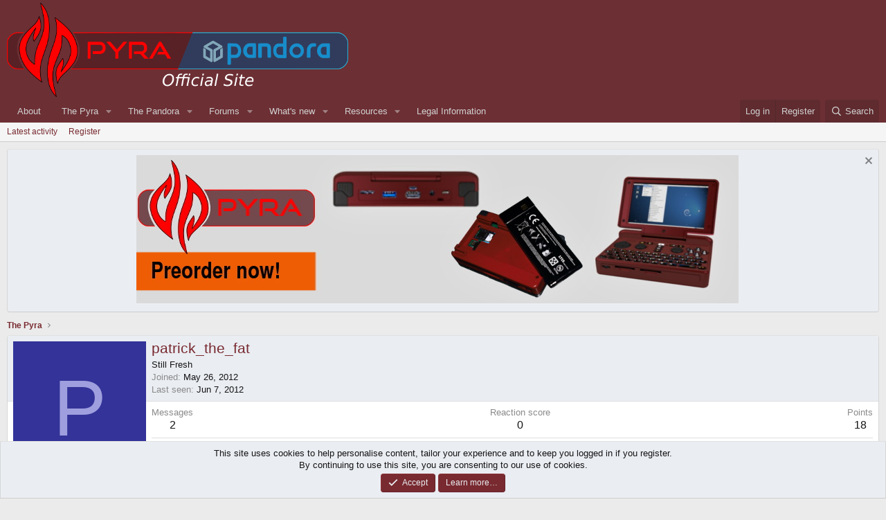

--- FILE ---
content_type: text/css; charset=utf-8
request_url: https://www.pyra-handheld.com/boards/css.php?css=public%3Amember.less%2Cpublic%3Anotices.less%2Cpublic%3Aextra.less&s=3&l=1&d=1745963337&k=b1e2fba504e2a98b5e32a3b3122710430c666fdb
body_size: 2814
content:
@charset "UTF-8";

/********* public:member.less ********/
.memberHeader:before,.memberHeader:after{content:" ";display:table}.memberHeader:after{clear:both}.memberHeader-main{display:flex;flex-direction:column;justify-content:flex-end;background:#eaedf2;border-bottom:1px solid #e0e0e0;border-radius:3px 3px 0 0}.memberHeader--withBanner .memberHeader-main{min-height:250px}.memberHeader-mainContent{position:relative}.memberHeader-avatar{position:absolute;padding:8px}.memberHeader-content{padding:8px;padding-left:208px}.memberHeader-actionTop{float:right}.memberHeader-name{margin:0;margin-top:-.15em;padding:0;font-weight:400;font-size:16pt;color:#782a30}.memberHeader--withBanner .memberHeader-name{color:white}.memberHeader-nameChangeIndicator{color:#8a8a8a;font-size:75%}.memberHeader-nameChangeIndicator:hover{color:#8a8a8a}.memberHeader--withBanner .memberHeader-nameChangeIndicator{color:#ccc}.memberHeader--withBanner .memberHeader-nameChangeIndicator:hover{color:#ccc}.memberHeader--withBanner .username{text-shadow:-1px -1px 0 #000,1px -1px 0 #000,-1px 1px 0 #000,1px 1px 0 #000}.memberHeader--withBanner .memberHeader-nameChangeIndicator .fa-history{text-shadow:-1px -1px 0 #000,1px -1px 0 #000,-1px 1px 0 #000,1px 1px 0 #000}.memberHeader--withBanner .memberHeader-blurbContainer{color:white;background:rgba(0,0,0,0.4);border-radius:4px;padding:4px;margin-top:4px;text-shadow:0 0 1px #000}.memberHeader--withBanner .memberHeader-blurbContainer .memberHeader-blurb:first-child{margin-top:0}.memberHeader--withBanner .memberHeader-blurbContainer .memberHeader-blurb .pairs dt,.memberHeader--withBanner .memberHeader-blurbContainer .memberHeader-blurb a{color:#ccc}.memberHeader-banners,.memberHeader-blurb{margin-top:1px}.memberHeader-separator{margin:8px 0;border:none;border-top:1px solid #e0e0e0}.memberHeader-stats{font-size:12pt}.memberHeader-stats .pairs.pairs--row{min-width:100px}@media (max-width:650px){.memberHeader-avatar .avatar{width:96px;height:96px;font-size:58px}.memberHeader-content{padding-left:112px}}@media (max-width:480px){.memberHeader-avatar{display:block;position:static;float:none;padding-bottom:0;text-align:center}.memberHeader-avatar .avatarWrapper-update{font-size:9pt}.memberHeader-content{padding-left:8px}.memberHeader-main .memberHeader-content{display:flex;flex-direction:column;padding-top:0;min-height:0;text-align:center}.memberHeader-name{text-align:center;margin-top:0}.memberHeader-actionTop{float:none;order:2;margin-top:1px}.memberHeader-buttons{text-align:center}.memberHeader-banners,.memberHeader-blurb{text-align:inherit}}.block-tabHeader.block-tabHeader--memberTabs{border-bottom:none}.memberOverviewBlocks{list-style:none;margin:0;padding:0;display:flex;flex-wrap:wrap;align-items:stretch}.memberOverviewBlocks>li{width:33.3%;max-width:100%;padding:4px 8px}@media (max-width:1150px){.memberOverviewBlocks>li{width:50%}}@media (max-width:580px){.memberOverviewBlocks>li{width:100%}}.memberOverviewBlock{display:flex;flex-direction:column}.memberOverviewBlock-list{list-style:none;margin:0;padding:0}.memberOverviewBlock-list>li{margin:4px 0}.memberOverviewBlock-seeMore{background:#f5f5f5;border:1px solid #e0e0e0;padding:1px;text-align:center;margin-top:auto}@media (min-width:651px){.memberHeader{min-height:212px}}

/********* public:notices.less ********/
.notices{list-style:none;margin:0;padding:0}.notices.notices--block .notice{margin-bottom:10px}.notices.notices--floating{margin:0 20px 0 auto;width:300px;max-width:100%;z-index:800}@media (max-width:340px){.notices.notices--floating{margin-right:10px}}.notices.notices--floating .notice{margin-bottom:20px}.notices.notices--scrolling{display:flex;align-items:stretch;overflow:hidden;border-width:1px;border-style:solid;border-top-color:#e0e0e0;border-right-color:#d6d6d6;border-bottom-color:#ccc;border-left-color:#d6d6d6;margin-bottom:10px}.notices.notices--scrolling.notices--isMulti{margin-bottom:30px}.notices.notices--scrolling .notice{width:100%;flex-grow:0;flex-shrink:0;border:none}.notice{position:relative;border-width:1px;border-style:solid;border-top-color:#e0e0e0;border-right-color:#d6d6d6;border-bottom-color:#ccc;border-left-color:#d6d6d6}.notice:before,.notice:after{content:" ";display:table}.notice:after{clear:both}.notice.notice--primary{color:#141414;background:#eaedf2}.notice.notice--accent{color:#141414;background:#f3f3f3}.notice.notice--accent a:not(.button--notice){color:#c48124}.notice.notice--dark{color:#fefefe;border:none;background:#141414}.notice.notice--dark a:not(.button--notice){color:#b4b4b4}.notice.notice--light{color:#141414;background:#fefefe}.notice.notice--light a:not(.button--notice){color:#828282}.notice.notice--enablePush{display:none}@media (max-width:900px){.notice.notice--enablePush{padding:1px 1px 8px;font-size:9pt}}@media (max-width:900px){.notice.notice--cookie .notice-content{padding:1px 1px 8px;font-size:8pt}.notice.notice--cookie .notice-content .button--notice{font-size:8pt;padding:1px 4px}.notice.notice--cookie .notice-content .button--notice .button-text{font-size:8pt}}.notice.notice--cookieAdvanced .notice-content{padding:1em 0}.notice.notice--cookieAdvanced .notice-content .u-pageCentered{display:grid;grid-template-columns:1fr 250px;gap:10px;align-items:end}@media (max-width:650px){.notice.notice--cookieAdvanced .notice-content .u-pageCentered{display:block}}.notice.notice--cookieAdvanced .notice-content h2{margin:0}.notice.notice--cookieAdvanced .notice-content .button{width:100%;margin:.5em 0;font-weight:bold}.notice.notice--cookieAdvanced .notice-content form.is-active{display:contents;grid-column:span 2}.notice.notice--cookieAdvanced .notice-content form.is-active .formRow.formRow--fullWidth>dd{padding-left:0;padding-right:0}.notice.notice--cookieAdvanced .notice-content form:not(.is-active){display:none}.notices--block .notice{font-size:10pt;border-radius:4px}.notices--floating .notice{font-size:7pt;border-radius:4px;box-shadow:1px 1px 3px rgba(0,0,0,0.25)}.notices--floating .notice.notice--primary{background-color:rgba(234,237,242,0.8)}.notices--floating .notice.notice--accent{background-color:rgba(243,243,243,0.8)}.notices--floating .notice.notice--dark{background-color:rgba(20,20,20,0.8)}.notices--floating .notice.notice--light{background-color:rgba(254,254,254,0.8)}.has-js .notices--floating .notice{display:none}.notice.notice--hasImage .notice-content{margin-left:64px;min-height:64px}@media (max-width:900px){.notice.notice--hidewide:not(.is-vis-processed){display:none;visibility:hidden}}@media (max-width:650px){.notice.notice--hidemedium:not(.is-vis-processed){display:none;visibility:hidden}}@media (max-width:480px){.notice.notice--hidenarrow:not(.is-vis-processed){display:none;visibility:hidden}}.notice-image{float:left;padding:8px 0 8px 8px}.notice-image img{max-width:48px;max-height:48px}.notice-content{padding:8px}.notice-content a.notice-dismiss{float:right;color:inherit;font-size:16px;line-height:1;height:1em;box-sizing:content-box;padding:0 0 5px 5px;opacity:.5;-webkit-transition: opacity .25s ease;transition: opacity .25s ease;cursor:pointer}.notice-content a.notice-dismiss:before{display:inline-block;content:"";height:1em;vertical-align:-0.125em;background-color:currentColor;width:.75em;mask:url('/boards/styles/fa/regular/times.svg?v=5.15.3') no-repeat center;-webkit-mask:url('/boards/styles/fa/regular/times.svg?v=5.15.3') no-repeat center}.notice-content a.notice-dismiss:hover{text-decoration:none;opacity:1}.notices--floating .notice-content a.notice-dismiss{font-size:14px}

/********* public:extra.less ********/
.block--category .collapseTrigger{opacity:0.5;transition:opacity .3s;margin-right:10px}.block--category .collapseTrigger.is-active:before{content:"\f205";transform:scale(-1, 1);margin-right:-8px}.block--category .collapseTrigger:before{content:"\f205";font-size:80%}.block--category .block-container:hover .collapseTrigger{opacity:1}.collapsible-nodes .block-header{display:flex}.collapsible-nodes .block-header--left{margin-right:auto;max-width:100%}@media (min-width:901px){.has-no-touchevents .p-nav .p-navEl[data-has-children],.has-no-touchevents .p-sectionLinks .p-navEl[data-has-children]{position:relative}.has-no-touchevents .p-nav .p-navEl[data-has-children]:hover:not(.is-selected) .menu,.has-no-touchevents .p-sectionLinks .p-navEl[data-has-children]:hover:not(.is-selected) .menu{display:block;opacity:1;top:33.33336609px;z-index:400}.has-no-touchevents .p-nav .p-navEl[data-has-children] .p-navEl-splitTrigger,.has-no-touchevents .p-sectionLinks .p-navEl[data-has-children] .p-navEl-splitTrigger{pointer-events:none}.has-no-touchevents .p-nav .hScroller,.has-no-touchevents .p-sectionLinks .hScroller{overflow:visible}.has-no-touchevents .p-nav .hScroller-scroll,.has-no-touchevents .p-sectionLinks .hScroller-scroll{margin-bottom:0 !important;overflow:visible;padding-bottom:0 !important}.has-no-touchevents .p-sectionLinks .p-navEl[data-has-children]:hover:not(.is-selected) .menu{top:28.60002948px}}a.cxf-button.button--link{white-space:normal !important;display:block}span.cxf-cb-icon{padding-left:5px}@media (max-width:650px){a.cxf-button.button--link{display:none}}@media (min-width:650px){.structItem-parts>li:nth-child(even){color:inherit}.structItem-cell.structItem-cell--meta,.structItem-pageJump{display:none}}@media (max-width:650px){.crbtt{display:none !important}}@media (min-width:650px){[data-template="forum_list"] .block.block--category .block-body,[data-template="forum_view"] .block .block-body.gn-grid,[data-template="category_view"] .block .block-body.gn-grid{display:grid;grid-template-rows:auto;grid-template-columns:50% auto;grid-gap:3px}[data-template="forum_list"] .gn-noGrid.node .node-body .node-main,[data-template="forum_view"] .gn-noGrid.node .node-body .node-main,[data-template="category_view"] .gn-noGrid.node .node-body .node-main{max-width:47%}.gn-noGrid{grid-column:span 2}.gn-noGrid .node-extra{width:340px;margin:0}.gn-noGrid .node-extra .node-extra-row{white-space:nowrap !important}.gn-noGrid .node-body{flex-wrap:nowrap !important}.gn-noGrid .node-body .node-main{max-width:52% !important}.node.node--depth2{color:#141414;background:#fff;border-width:1px;border-style:solid;border-top-color:#e0e0e0;border-right-color:#d6d6d6;border-bottom-color:#ccc;border-left-color:#d6d6d6;border-radius:4px;-webkit-transition: all .25s ease;transition: all .25s ease;-webkit-transition-property:border margin;transition-property:border margin}[data-template="forum_list"] .block.block--category .block-container,[data-template="forum_view"] .block .block-container.gn-grid,[data-template="category_view"] .block .block-container.gn-grid{background:none;border-style:none}.node .node-body{display:flex;flex-grow:1;flex-wrap:wrap}[data-template="forum_list"] .node .node-body .node-main,[data-template="forum_view"] .node .node-body .node-main,[data-template="category_view"] .node .node-body .node-main{flex-grow:1;max-width:85%}.node-extra{width:90%;margin:-5px -46px 10px 46px}.node-extra .node-extra-row{white-space:normal !important}.node-statsMeta{display:inline}.node-stats{display:none}[data-template="forum_list"] .node-extra-icon{display:none}}@media (max-width:650px){.node-statsMeta{display:inline}.node-stats{display:none}[data-template="forum_list"] .node-extra-icon{display:none}}.cxf-rssLink .fa-rss:before{font-size:1.5em;color:#FFA500;border-radius:4px;padding:3px;vertical-align:middle}[data-template="forum_view"] .cxf-rssLinkForum .fa-rss:before{font-size:1,5em;color:#FFA500;border-radius:4px;padding:3px}@media (max-width:650px){.block-body .node .cxf-rssLink{display:initial}.p-title-value .cxf-rssLinkForum{display:initial}}